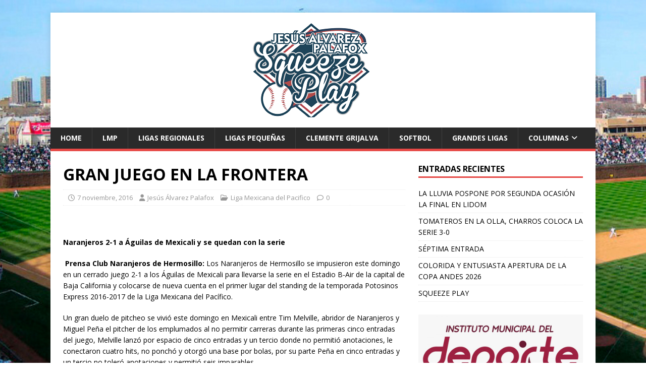

--- FILE ---
content_type: text/html; charset=UTF-8
request_url: http://squeezeplay.mx/2016/11/07/gran-juego-en-la-frontera/
body_size: 23864
content:
<!DOCTYPE html>
<html class="no-js" lang="es">
<head>
<meta charset="UTF-8">
<meta name="viewport" content="width=device-width, initial-scale=1.0">
<link rel="profile" href="http://gmpg.org/xfn/11" />
<title>GRAN JUEGO EN LA FRONTERA &#8211; El portal del beisbol</title>
<link rel='dns-prefetch' href='//fonts.googleapis.com' />
<link rel='dns-prefetch' href='//s.w.org' />
<link rel="alternate" type="application/rss+xml" title="El portal del beisbol &raquo; Feed" href="https://squeezeplay.mx/feed/" />
		<script type="text/javascript">
			window._wpemojiSettings = {"baseUrl":"https:\/\/s.w.org\/images\/core\/emoji\/13.0.1\/72x72\/","ext":".png","svgUrl":"https:\/\/s.w.org\/images\/core\/emoji\/13.0.1\/svg\/","svgExt":".svg","source":{"concatemoji":"http:\/\/squeezeplay.mx\/wp-includes\/js\/wp-emoji-release.min.js?ver=5.6.16"}};
			!function(e,a,t){var n,r,o,i=a.createElement("canvas"),p=i.getContext&&i.getContext("2d");function s(e,t){var a=String.fromCharCode;p.clearRect(0,0,i.width,i.height),p.fillText(a.apply(this,e),0,0);e=i.toDataURL();return p.clearRect(0,0,i.width,i.height),p.fillText(a.apply(this,t),0,0),e===i.toDataURL()}function c(e){var t=a.createElement("script");t.src=e,t.defer=t.type="text/javascript",a.getElementsByTagName("head")[0].appendChild(t)}for(o=Array("flag","emoji"),t.supports={everything:!0,everythingExceptFlag:!0},r=0;r<o.length;r++)t.supports[o[r]]=function(e){if(!p||!p.fillText)return!1;switch(p.textBaseline="top",p.font="600 32px Arial",e){case"flag":return s([127987,65039,8205,9895,65039],[127987,65039,8203,9895,65039])?!1:!s([55356,56826,55356,56819],[55356,56826,8203,55356,56819])&&!s([55356,57332,56128,56423,56128,56418,56128,56421,56128,56430,56128,56423,56128,56447],[55356,57332,8203,56128,56423,8203,56128,56418,8203,56128,56421,8203,56128,56430,8203,56128,56423,8203,56128,56447]);case"emoji":return!s([55357,56424,8205,55356,57212],[55357,56424,8203,55356,57212])}return!1}(o[r]),t.supports.everything=t.supports.everything&&t.supports[o[r]],"flag"!==o[r]&&(t.supports.everythingExceptFlag=t.supports.everythingExceptFlag&&t.supports[o[r]]);t.supports.everythingExceptFlag=t.supports.everythingExceptFlag&&!t.supports.flag,t.DOMReady=!1,t.readyCallback=function(){t.DOMReady=!0},t.supports.everything||(n=function(){t.readyCallback()},a.addEventListener?(a.addEventListener("DOMContentLoaded",n,!1),e.addEventListener("load",n,!1)):(e.attachEvent("onload",n),a.attachEvent("onreadystatechange",function(){"complete"===a.readyState&&t.readyCallback()})),(n=t.source||{}).concatemoji?c(n.concatemoji):n.wpemoji&&n.twemoji&&(c(n.twemoji),c(n.wpemoji)))}(window,document,window._wpemojiSettings);
		</script>
		<style type="text/css">
img.wp-smiley,
img.emoji {
	display: inline !important;
	border: none !important;
	box-shadow: none !important;
	height: 1em !important;
	width: 1em !important;
	margin: 0 .07em !important;
	vertical-align: -0.1em !important;
	background: none !important;
	padding: 0 !important;
}
</style>
	<link rel='stylesheet' id='wp-block-library-css'  href='http://squeezeplay.mx/wp-includes/css/dist/block-library/style.min.css?ver=5.6.16' type='text/css' media='all' />
<link rel='stylesheet' id='mh-google-fonts-css'  href='https://fonts.googleapis.com/css?family=Open+Sans:400,400italic,700,600' type='text/css' media='all' />
<link rel='stylesheet' id='mh-magazine-lite-css'  href='http://squeezeplay.mx/wp-content/themes/mh-magazine-lite/style.css?ver=2.10.0' type='text/css' media='all' />
<link rel='stylesheet' id='mh-font-awesome-css'  href='http://squeezeplay.mx/wp-content/themes/mh-magazine-lite/includes/font-awesome.min.css' type='text/css' media='all' />
<script type='text/javascript' src='http://squeezeplay.mx/wp-includes/js/jquery/jquery.min.js?ver=3.5.1' id='jquery-core-js'></script>
<script type='text/javascript' src='http://squeezeplay.mx/wp-includes/js/jquery/jquery-migrate.min.js?ver=3.3.2' id='jquery-migrate-js'></script>
<script type='text/javascript' id='mh-scripts-js-extra'>
/* <![CDATA[ */
var mh_magazine = {"text":{"toggle_menu":"Alternar el men\u00fa"}};
/* ]]> */
</script>
<script type='text/javascript' src='http://squeezeplay.mx/wp-content/themes/mh-magazine-lite/js/scripts.js?ver=2.10.0' id='mh-scripts-js'></script>
<link rel="https://api.w.org/" href="https://squeezeplay.mx/wp-json/" /><link rel="alternate" type="application/json" href="https://squeezeplay.mx/wp-json/wp/v2/posts/5122" /><link rel="EditURI" type="application/rsd+xml" title="RSD" href="https://squeezeplay.mx/xmlrpc.php?rsd" />
<link rel="wlwmanifest" type="application/wlwmanifest+xml" href="http://squeezeplay.mx/wp-includes/wlwmanifest.xml" /> 
<meta name="generator" content="WordPress 5.6.16" />
<link rel="canonical" href="https://squeezeplay.mx/2016/11/07/gran-juego-en-la-frontera/" />
<link rel='shortlink' href='https://squeezeplay.mx/?p=5122' />
<link rel="alternate" type="application/json+oembed" href="https://squeezeplay.mx/wp-json/oembed/1.0/embed?url=https%3A%2F%2Fsqueezeplay.mx%2F2016%2F11%2F07%2Fgran-juego-en-la-frontera%2F" />
<link rel="alternate" type="text/xml+oembed" href="https://squeezeplay.mx/wp-json/oembed/1.0/embed?url=https%3A%2F%2Fsqueezeplay.mx%2F2016%2F11%2F07%2Fgran-juego-en-la-frontera%2F&#038;format=xml" />
<!--[if lt IE 9]>
<script src="http://squeezeplay.mx/wp-content/themes/mh-magazine-lite/js/css3-mediaqueries.js"></script>
<![endif]-->
<style type="text/css" id="custom-background-css">
body.custom-background { background-color: #ffffff; background-image: url("http://squeezeplay.mx/wp-content/uploads/2016/03/fondo_header_gde.jpg"); background-position: left top; background-size: cover; background-repeat: no-repeat; background-attachment: fixed; }
</style>
	<link rel="icon" href="https://squeezeplay.mx/wp-content/uploads/2019/10/logo-squeezeplay-192x192.png" sizes="32x32" />
<link rel="icon" href="https://squeezeplay.mx/wp-content/uploads/2019/10/logo-squeezeplay-192x192.png" sizes="192x192" />
<link rel="apple-touch-icon" href="https://squeezeplay.mx/wp-content/uploads/2019/10/logo-squeezeplay-192x192.png" />
<meta name="msapplication-TileImage" content="https://squeezeplay.mx/wp-content/uploads/2019/10/logo-squeezeplay.png" />
		<style type="text/css" id="wp-custom-css">
			.mh-site-logo{
	padding-left:400px;
}		</style>
		</head>
<body id="mh-mobile" class="post-template-default single single-post postid-5122 single-format-standard custom-background wp-custom-logo mh-right-sb" itemscope="itemscope" itemtype="https://schema.org/WebPage">
<div class="mh-container mh-container-outer">
<div class="mh-header-mobile-nav mh-clearfix"></div>
<header class="mh-header" itemscope="itemscope" itemtype="https://schema.org/WPHeader">
	<div class="mh-container mh-container-inner mh-row mh-clearfix">
		<div class="mh-custom-header mh-clearfix">
<div class="mh-site-identity">
<div class="mh-site-logo" role="banner" itemscope="itemscope" itemtype="https://schema.org/Brand">
<a href="https://squeezeplay.mx/" class="custom-logo-link" rel="home"><img width="234" height="188" src="https://squeezeplay.mx/wp-content/uploads/2017/12/logo-login-30.png" class="custom-logo" alt="El portal del beisbol" /></a></div>
</div>
</div>
	</div>
	<div class="mh-main-nav-wrap">
		<nav class="mh-navigation mh-main-nav mh-container mh-container-inner mh-clearfix" itemscope="itemscope" itemtype="https://schema.org/SiteNavigationElement">
			<div class="menu-menu-1-container"><ul id="menu-menu-1" class="menu"><li id="menu-item-10109" class="menu-item menu-item-type-custom menu-item-object-custom menu-item-10109"><a href="http://www.squeezeplay.mx/">Home</a></li>
<li id="menu-item-3316" class="menu-item menu-item-type-taxonomy menu-item-object-category current-post-ancestor current-menu-parent current-post-parent menu-item-3316"><a href="https://squeezeplay.mx/category/lmp/">LMP</a></li>
<li id="menu-item-3314" class="menu-item menu-item-type-taxonomy menu-item-object-category menu-item-3314"><a href="https://squeezeplay.mx/category/ligas-regionales/">Ligas Regionales</a></li>
<li id="menu-item-3317" class="menu-item menu-item-type-taxonomy menu-item-object-category menu-item-3317"><a href="https://squeezeplay.mx/category/ligas-pequenas/">Ligas Pequeñas</a></li>
<li id="menu-item-22621" class="menu-item menu-item-type-taxonomy menu-item-object-category menu-item-22621"><a href="https://squeezeplay.mx/category/ligas-regionales/clemente-grijalva/">Clemente Grijalva</a></li>
<li id="menu-item-3315" class="menu-item menu-item-type-taxonomy menu-item-object-category menu-item-3315"><a href="https://squeezeplay.mx/category/softbol/">Softbol</a></li>
<li id="menu-item-3313" class="menu-item menu-item-type-taxonomy menu-item-object-category menu-item-3313"><a href="https://squeezeplay.mx/category/grandes-ligas/">Grandes Ligas</a></li>
<li id="menu-item-9971" class="menu-item menu-item-type-taxonomy menu-item-object-category menu-item-has-children menu-item-9971"><a href="https://squeezeplay.mx/category/columnas/">Columnas</a>
<ul class="sub-menu">
	<li id="menu-item-9972" class="menu-item menu-item-type-taxonomy menu-item-object-category menu-item-9972"><a href="https://squeezeplay.mx/category/columnas/squeeze-play/">Squeeze Play</a></li>
</ul>
</li>
</ul></div>		</nav>
	</div>
</header><div class="mh-wrapper mh-clearfix">
	<div id="main-content" class="mh-content" role="main" itemprop="mainContentOfPage"><article id="post-5122" class="post-5122 post type-post status-publish format-standard has-post-thumbnail hentry category-lmp">
	<header class="entry-header mh-clearfix"><h1 class="entry-title">GRAN JUEGO EN LA FRONTERA</h1><p class="mh-meta entry-meta">
<span class="entry-meta-date updated"><i class="far fa-clock"></i><a href="https://squeezeplay.mx/2016/11/">7 noviembre, 2016</a></span>
<span class="entry-meta-author author vcard"><i class="fa fa-user"></i><a class="fn" href="https://squeezeplay.mx/author/jesusalvarez/">Jesús Álvarez Palafox</a></span>
<span class="entry-meta-categories"><i class="far fa-folder-open"></i><a href="https://squeezeplay.mx/category/lmp/" rel="category tag">Liga Mexicana del Pacifico</a></span>
<span class="entry-meta-comments"><i class="far fa-comment"></i><a class="mh-comment-scroll" href="https://squeezeplay.mx/2016/11/07/gran-juego-en-la-frontera/#mh-comments">0</a></span>
</p>
	</header>
		<div class="entry-content mh-clearfix">
<figure class="entry-thumbnail">
<img src="https://squeezeplay.mx/wp-content/uploads/2016/11/hilo-José-Amador-2.jpg" alt="" title="hilo-jose-amador-2" />
</figure>
<p><strong>Naranjeros 2-1 a Águilas de Mexicali y se quedan con la serie</strong></p>
<p><strong> </strong><strong>Prensa Club Naranjeros de Hermosillo: </strong>Los Naranjeros de Hermosillo se impusieron este domingo en un cerrado juego 2-1 a los Águilas de Mexicali para llevarse la serie en el Estadio B-Air de la capital de Baja California y colocarse de nueva cuenta en el primer lugar del standing de la temporada Potosinos Express 2016-2017 de la Liga Mexicana del Pacífico.</p>
<p>Un gran duelo de pitcheo se vivió este domingo en Mexicali entre Tim Melville, abridor de Naranjeros y Miguel Peña el pitcher de los emplumados al no permitir carreras durante las primeras cinco entradas del juego, Melville lanzó por espacio de cinco entradas y un tercio donde no permitió anotaciones, le conectaron cuatro hits, no ponchó y otorgó una base por bolas, por su parte Peña en cinco entradas y un tercio no toleró anotaciones y permitió seis imparables.</p>
<p>Naranjeros tomó la ventaja en el séptimo episodio ante el relevista Marco Quevedo cuando Carlos Gastélum conectó doblete y avanzó en error del jardinero central Chris Roberson hasta la antesala y anotó posteriormente con doblete de Jorge Flores para así colocar el juego 1-0 a favor de la Escuadra Naranja.</p>
<p>En la octava Naranjeros amplió la ventaja con cuadrangular solitario de José Amador ante Francisco Rodríguez colocando así el score 2-0 para Hermosillo, este fue el quinto home run de Amador en la campaña para colocarse entre los máximos jonroneros de la temporada.</p>
<p>El relevo de Naranjeros continuó dominando a la ofensiva de los Águilas por conducto de Nathanael Santiago, Manuel Valdez, Luis Fernando Miranda y Heriberto Ruelas llegando así el juego hasta la novena entrada donde Paul Sewald entró al centro del diamante buscando el salvamento, el norteamericano fue recibido por Dave Sappelt quien conectó cuadrangular solitario que puso el juego 2-1, pero Sewald se fajó y logró retirar a Luis Juárez con rola a las paradas cortas, posteriormente Christian Presichi roleteó a la antesala para el segundo tercio y el juego terminó con rodado de Xorge Carrillo a la intermedia para así asegurar la serie para Naranjeros.</p>
<p>Manuel Valdez se apuntó la victoria, su primer triunfo de la temporada, Marco Quevedo fue el derrotado y el salvamento se lo agenció Paul Sewald, su séptimo rescate de la temporada para colocarse como líder de la LMP en este departamento.</p>
<p>Naranjeros se ha colocado en el primer lugar del standing y regresa a Hermosillo para recibir el próximo martes a los Tomateros de Culiacán en el Clásico de la LMP con Pablo Ortega como lanzador probable por la Escuadra Naranja mientras que Salvador Valdez, el duelo iniciará a las 19:30 horas en el Estadio Sonora.</p>
<p>&nbsp;</p>
<p><strong> </strong></p>
	</div></article><nav class="mh-post-nav mh-row mh-clearfix" itemscope="itemscope" itemtype="https://schema.org/SiteNavigationElement">
<div class="mh-col-1-2 mh-post-nav-item mh-post-nav-prev">
<a href="https://squeezeplay.mx/2016/11/07/magistral-trabajo-de-javier-arturo-lopez/" rel="prev"><img width="80" height="45" src="https://squeezeplay.mx/wp-content/uploads/2016/11/6-11-16-Yaquis-3.jpg" class="attachment-mh-magazine-lite-small size-mh-magazine-lite-small wp-post-image" alt="" loading="lazy" srcset="https://squeezeplay.mx/wp-content/uploads/2016/11/6-11-16-Yaquis-3.jpg 560w, https://squeezeplay.mx/wp-content/uploads/2016/11/6-11-16-Yaquis-3-768x432.jpg 768w" sizes="(max-width: 80px) 100vw, 80px" /><span>Anterior</span><p>MAGISTRAL TRABAJO DE JAVIER ARTURO LÓPEZ</p></a></div>
<div class="mh-col-1-2 mh-post-nav-item mh-post-nav-next">
<a href="https://squeezeplay.mx/2016/11/07/pitcheo-de-primer-nivel-y-caneros-gana-2-0/" rel="next"><img width="80" height="53" src="https://squeezeplay.mx/wp-content/uploads/2016/11/ARBALLO.jpg" class="attachment-mh-magazine-lite-small size-mh-magazine-lite-small wp-post-image" alt="" loading="lazy" srcset="https://squeezeplay.mx/wp-content/uploads/2016/11/ARBALLO.jpg 1000w, https://squeezeplay.mx/wp-content/uploads/2016/11/ARBALLO-768x511.jpg 768w" sizes="(max-width: 80px) 100vw, 80px" /><span>Siguiente</span><p>PITCHEO DE PRIMER NIVEL Y CAÑEROS GANA 2-0</p></a></div>
</nav>
	</div>
	<aside class="mh-widget-col-1 mh-sidebar" itemscope="itemscope" itemtype="https://schema.org/WPSideBar">
		<div id="recent-posts-3" class="mh-widget widget_recent_entries">
		<h4 class="mh-widget-title"><span class="mh-widget-title-inner">Entradas recientes</span></h4>
		<ul>
											<li>
					<a href="https://squeezeplay.mx/2026/01/24/la-lluvia-pospone-por-segunda-ocasion-la-final-en-lidom/">LA LLUVIA POSPONE POR SEGUNDA OCASIÓN LA FINAL EN LIDOM</a>
									</li>
											<li>
					<a href="https://squeezeplay.mx/2026/01/24/tomateros-en-la-olla-charros-coloca-la-serie-3-0/">TOMATEROS EN LA OLLA, CHARROS COLOCA LA SERIE 3-0</a>
									</li>
											<li>
					<a href="https://squeezeplay.mx/2026/01/24/septima-entrada-152/">SÉPTIMA ENTRADA</a>
									</li>
											<li>
					<a href="https://squeezeplay.mx/2026/01/23/colorida-y-entusiasta-apertura-de-la-copa-andes-2026/">COLORIDA Y ENTUSIASTA APERTURA DE LA COPA ANDES 2026</a>
									</li>
											<li>
					<a href="https://squeezeplay.mx/2026/01/23/squeeze-play-541/">SQUEEZE PLAY</a>
									</li>
					</ul>

		</div><div id="media_image-2" class="mh-widget widget_media_image"><img width="678" height="325" src="https://squeezeplay.mx/wp-content/uploads/2021/12/banner-imda-dic-2021-1024x491.jpeg" class="image wp-image-29970  attachment-large size-large" alt="" loading="lazy" style="max-width: 100%; height: auto;" srcset="https://squeezeplay.mx/wp-content/uploads/2021/12/banner-imda-dic-2021-1024x491.jpeg 1024w, https://squeezeplay.mx/wp-content/uploads/2021/12/banner-imda-dic-2021-320x154.jpeg 320w, https://squeezeplay.mx/wp-content/uploads/2021/12/banner-imda-dic-2021-768x368.jpeg 768w, https://squeezeplay.mx/wp-content/uploads/2021/12/banner-imda-dic-2021.jpeg 1280w" sizes="(max-width: 678px) 100vw, 678px" /></div><div id="media_image-10" class="mh-widget widget_media_image"><img width="512" height="512" src="https://squeezeplay.mx/wp-content/uploads/2019/12/1-logo-clm-2.jpg" class="image wp-image-19002  attachment-full size-full" alt="" loading="lazy" style="max-width: 100%; height: auto;" srcset="https://squeezeplay.mx/wp-content/uploads/2019/12/1-logo-clm-2.jpg 512w, https://squeezeplay.mx/wp-content/uploads/2019/12/1-logo-clm-2-192x192.jpg 192w" sizes="(max-width: 512px) 100vw, 512px" /></div></aside></div>
<footer class="mh-footer" itemscope="itemscope" itemtype="https://schema.org/WPFooter">
<div class="mh-container mh-container-inner mh-footer-widgets mh-row mh-clearfix">
<div class="mh-col-1-2 mh-widget-col-2 mh-footer-2-cols  mh-footer-area mh-footer-1">

		<div id="recent-posts-4" class="mh-footer-widget widget_recent_entries">
		<h6 class="mh-widget-title mh-footer-widget-title"><span class="mh-widget-title-inner mh-footer-widget-title-inner">RECIENTES</span></h6>
		<ul>
											<li>
					<a href="https://squeezeplay.mx/2026/01/24/la-lluvia-pospone-por-segunda-ocasion-la-final-en-lidom/">LA LLUVIA POSPONE POR SEGUNDA OCASIÓN LA FINAL EN LIDOM</a>
									</li>
											<li>
					<a href="https://squeezeplay.mx/2026/01/24/tomateros-en-la-olla-charros-coloca-la-serie-3-0/">TOMATEROS EN LA OLLA, CHARROS COLOCA LA SERIE 3-0</a>
									</li>
											<li>
					<a href="https://squeezeplay.mx/2026/01/24/septima-entrada-152/">SÉPTIMA ENTRADA</a>
									</li>
											<li>
					<a href="https://squeezeplay.mx/2026/01/23/colorida-y-entusiasta-apertura-de-la-copa-andes-2026/">COLORIDA Y ENTUSIASTA APERTURA DE LA COPA ANDES 2026</a>
									</li>
											<li>
					<a href="https://squeezeplay.mx/2026/01/23/squeeze-play-541/">SQUEEZE PLAY</a>
									</li>
					</ul>

		</div></div>
<div class="mh-col-1-2 mh-widget-col-2 mh-footer-2-cols  mh-footer-area mh-footer-3">
<div id="calendar-2" class="mh-footer-widget widget_calendar"><h6 class="mh-widget-title mh-footer-widget-title"><span class="mh-widget-title-inner mh-footer-widget-title-inner">CALENDARIO</span></h6><div id="calendar_wrap" class="calendar_wrap"><table id="wp-calendar" class="wp-calendar-table">
	<caption>noviembre 2016</caption>
	<thead>
	<tr>
		<th scope="col" title="lunes">L</th>
		<th scope="col" title="martes">M</th>
		<th scope="col" title="miércoles">X</th>
		<th scope="col" title="jueves">J</th>
		<th scope="col" title="viernes">V</th>
		<th scope="col" title="sábado">S</th>
		<th scope="col" title="domingo">D</th>
	</tr>
	</thead>
	<tbody>
	<tr>
		<td colspan="1" class="pad">&nbsp;</td><td><a href="https://squeezeplay.mx/2016/11/01/" aria-label="Entradas publicadas el 1 de November de 2016">1</a></td><td><a href="https://squeezeplay.mx/2016/11/02/" aria-label="Entradas publicadas el 2 de November de 2016">2</a></td><td><a href="https://squeezeplay.mx/2016/11/03/" aria-label="Entradas publicadas el 3 de November de 2016">3</a></td><td><a href="https://squeezeplay.mx/2016/11/04/" aria-label="Entradas publicadas el 4 de November de 2016">4</a></td><td><a href="https://squeezeplay.mx/2016/11/05/" aria-label="Entradas publicadas el 5 de November de 2016">5</a></td><td><a href="https://squeezeplay.mx/2016/11/06/" aria-label="Entradas publicadas el 6 de November de 2016">6</a></td>
	</tr>
	<tr>
		<td><a href="https://squeezeplay.mx/2016/11/07/" aria-label="Entradas publicadas el 7 de November de 2016">7</a></td><td><a href="https://squeezeplay.mx/2016/11/08/" aria-label="Entradas publicadas el 8 de November de 2016">8</a></td><td><a href="https://squeezeplay.mx/2016/11/09/" aria-label="Entradas publicadas el 9 de November de 2016">9</a></td><td><a href="https://squeezeplay.mx/2016/11/10/" aria-label="Entradas publicadas el 10 de November de 2016">10</a></td><td><a href="https://squeezeplay.mx/2016/11/11/" aria-label="Entradas publicadas el 11 de November de 2016">11</a></td><td><a href="https://squeezeplay.mx/2016/11/12/" aria-label="Entradas publicadas el 12 de November de 2016">12</a></td><td><a href="https://squeezeplay.mx/2016/11/13/" aria-label="Entradas publicadas el 13 de November de 2016">13</a></td>
	</tr>
	<tr>
		<td><a href="https://squeezeplay.mx/2016/11/14/" aria-label="Entradas publicadas el 14 de November de 2016">14</a></td><td><a href="https://squeezeplay.mx/2016/11/15/" aria-label="Entradas publicadas el 15 de November de 2016">15</a></td><td><a href="https://squeezeplay.mx/2016/11/16/" aria-label="Entradas publicadas el 16 de November de 2016">16</a></td><td><a href="https://squeezeplay.mx/2016/11/17/" aria-label="Entradas publicadas el 17 de November de 2016">17</a></td><td><a href="https://squeezeplay.mx/2016/11/18/" aria-label="Entradas publicadas el 18 de November de 2016">18</a></td><td><a href="https://squeezeplay.mx/2016/11/19/" aria-label="Entradas publicadas el 19 de November de 2016">19</a></td><td><a href="https://squeezeplay.mx/2016/11/20/" aria-label="Entradas publicadas el 20 de November de 2016">20</a></td>
	</tr>
	<tr>
		<td><a href="https://squeezeplay.mx/2016/11/21/" aria-label="Entradas publicadas el 21 de November de 2016">21</a></td><td><a href="https://squeezeplay.mx/2016/11/22/" aria-label="Entradas publicadas el 22 de November de 2016">22</a></td><td><a href="https://squeezeplay.mx/2016/11/23/" aria-label="Entradas publicadas el 23 de November de 2016">23</a></td><td><a href="https://squeezeplay.mx/2016/11/24/" aria-label="Entradas publicadas el 24 de November de 2016">24</a></td><td><a href="https://squeezeplay.mx/2016/11/25/" aria-label="Entradas publicadas el 25 de November de 2016">25</a></td><td><a href="https://squeezeplay.mx/2016/11/26/" aria-label="Entradas publicadas el 26 de November de 2016">26</a></td><td><a href="https://squeezeplay.mx/2016/11/27/" aria-label="Entradas publicadas el 27 de November de 2016">27</a></td>
	</tr>
	<tr>
		<td><a href="https://squeezeplay.mx/2016/11/28/" aria-label="Entradas publicadas el 28 de November de 2016">28</a></td><td><a href="https://squeezeplay.mx/2016/11/29/" aria-label="Entradas publicadas el 29 de November de 2016">29</a></td><td><a href="https://squeezeplay.mx/2016/11/30/" aria-label="Entradas publicadas el 30 de November de 2016">30</a></td>
		<td class="pad" colspan="4">&nbsp;</td>
	</tr>
	</tbody>
	</table><nav aria-label="Meses anteriores y posteriores" class="wp-calendar-nav">
		<span class="wp-calendar-nav-prev"><a href="https://squeezeplay.mx/2016/10/">&laquo; Oct</a></span>
		<span class="pad">&nbsp;</span>
		<span class="wp-calendar-nav-next"><a href="https://squeezeplay.mx/2016/12/">Dic &raquo;</a></span>
	</nav></div></div></div>
</div>
</footer>
<div class="mh-copyright-wrap">
	<div class="mh-container mh-container-inner mh-clearfix">
		<p class="mh-copyright">Copyright &copy; 2026 | Tema para WordPress de <a href="https://mhthemes.com/themes/mh-magazine/?utm_source=customer&#038;utm_medium=link&#038;utm_campaign=MH+Magazine+Lite" rel="nofollow">MH Themes</a></p>
	</div>
</div>
</div><!-- .mh-container-outer -->
<script type='text/javascript' src='http://squeezeplay.mx/wp-includes/js/wp-embed.min.js?ver=5.6.16' id='wp-embed-js'></script>
</body>
</html>